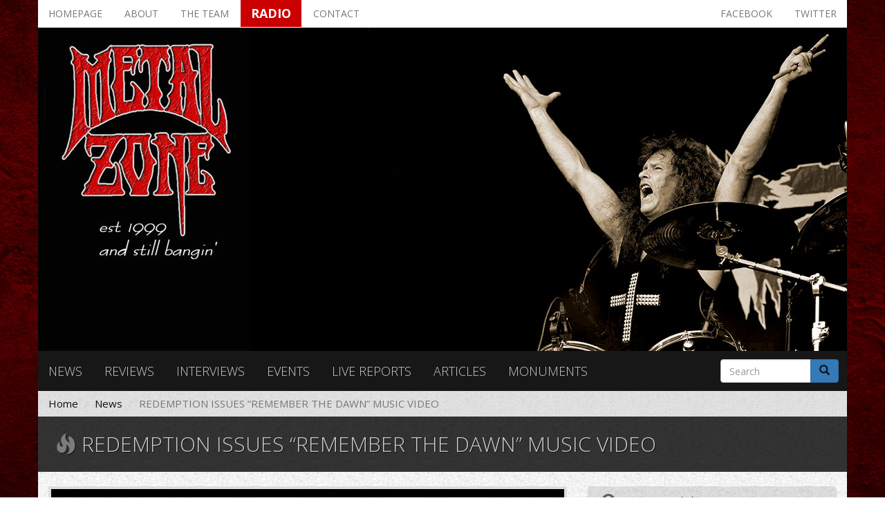

--- FILE ---
content_type: text/html; charset=utf-8
request_url: https://metalzone.gr/news/redemption-issues-%E2%80%9Cremember-dawn%E2%80%9D-music-video
body_size: 9306
content:
<!DOCTYPE html>
<html lang="en" dir="ltr" prefix="og: http://ogp.me/ns# content: http://purl.org/rss/1.0/modules/content/ dc: http://purl.org/dc/terms/ foaf: http://xmlns.com/foaf/0.1/ rdfs: http://www.w3.org/2000/01/rdf-schema# sioc: http://rdfs.org/sioc/ns# sioct: http://rdfs.org/sioc/types# skos: http://www.w3.org/2004/02/skos/core# xsd: http://www.w3.org/2001/XMLSchema#">
<head>
  <link rel="profile" href="http://www.w3.org/1999/xhtml/vocab" />
  <meta name="viewport" content="width=device-width, initial-scale=1.0">
  <meta http-equiv="Content-Type" content="text/html; charset=utf-8" />
<meta name="description" content="March 17, 2023 will see Redemption release their new album I Am The Storm on AFM Records. Following previously-shared singles, the blistering album title track as well as &quot;Seven Minutes From Sunset&quot;, today, the Los Angeles-based outfit presents a brand new music video for the song &quot;Remember The Dawn&quot;." />
<meta name="generator" content="Drupal 7 (https://www.drupal.org)" />
<link rel="canonical" href="https://metalzone.gr/news/redemption-issues-%E2%80%9Cremember-dawn%E2%80%9D-music-video" />
<link rel="shortlink" href="https://metalzone.gr/node/15274" />
<meta property="og:site_name" content="Metalzone" />
<meta property="og:type" content="article" />
<meta property="og:url" content="https://metalzone.gr/news/redemption-issues-%E2%80%9Cremember-dawn%E2%80%9D-music-video" />
<meta property="og:title" content="REDEMPTION ISSUES “REMEMBER THE DAWN” MUSIC VIDEO" />
<meta property="og:description" content="March 17, 2023 will see Redemption release their new album I Am The Storm on AFM Records. Following previously-shared singles, the blistering album title track as well as &quot;Seven Minutes From Sunset&quot;, today, the Los Angeles-based outfit presents a brand new music video for the song &quot;Remember The Dawn&quot;." />
<meta property="og:updated_time" content="2023-02-28T12:01:08+02:00" />
<meta property="og:image" content="https://metalzone.gr/sites/default/files/articles_media/redemption_0.jpg" />
<meta property="og:image" content="https://metalzone.gr/sites/default/files/articles_media/redemption_0.jpg" />
<meta property="article:published_time" content="2023-02-28T12:01:08+02:00" />
<meta property="article:modified_time" content="2023-02-28T12:01:08+02:00" />
  <title>REDEMPTION ISSUES “REMEMBER THE DAWN” MUSIC VIDEO | Metalzone</title>
  <style>
@import url("https://metalzone.gr/modules/system/system.base.css?r32u6c");
</style>
<style>
@import url("https://metalzone.gr/sites/all/modules/date/date_api/date.css?r32u6c");
@import url("https://metalzone.gr/sites/all/modules/date/date_popup/themes/datepicker.1.7.css?r32u6c");
@import url("https://metalzone.gr/modules/field/theme/field.css?r32u6c");
@import url("https://metalzone.gr/modules/node/node.css?r32u6c");
@import url("https://metalzone.gr/sites/all/modules/simpleads/simpleads.css?r32u6c");
@import url("https://metalzone.gr/sites/all/modules/views/css/views.css?r32u6c");
@import url("https://metalzone.gr/sites/all/modules/ckeditor/css/ckeditor.css?r32u6c");
</style>
<style>
@import url("https://metalzone.gr/sites/all/modules/ctools/css/ctools.css?r32u6c");
@import url("https://metalzone.gr/sites/all/modules/lightbox2/css/lightbox.css?r32u6c");
@import url("https://metalzone.gr/sites/all/modules/panels/css/panels.css?r32u6c");
@import url("https://metalzone.gr/sites/all/modules/panels_bootstrap_layout_builder/plugins/layouts/bootstrap/bootstrap.css?r32u6c");
@import url("https://metalzone.gr/sites/all/modules/panels/plugins/layouts/threecol_33_34_33/threecol_33_34_33.css?r32u6c");
</style>
<link type="text/css" rel="stylesheet" href="https://fonts.googleapis.com/css?family=Open+Sans:300,300i,400,400i,600,600i,700,700i,800,800i&amp;amp;subset=greek,greek-ext,latin-ext" media="all" />
<link type="text/css" rel="stylesheet" href="https://cdn.jsdelivr.net/npm/bootstrap@3.3.5/dist/css/bootstrap.css" media="all" />
<link type="text/css" rel="stylesheet" href="https://cdn.jsdelivr.net/npm/@unicorn-fail/drupal-bootstrap-styles@0.0.2/dist/3.3.1/7.x-3.x/drupal-bootstrap.css" media="all" />
<style>
@import url("https://metalzone.gr/sites/all/themes/metalzone/css/style.css?r32u6c");
</style>
<style>
@import url("https://metalzone.gr/sites/all/themes/metalzone/font-awesome/css/font-awesome.min.css?r32u6c");
</style>
  <!-- HTML5 element support for IE6-8 -->
  <!--[if lt IE 9]>
    <script src="https://cdn.jsdelivr.net/html5shiv/3.7.3/html5shiv-printshiv.min.js"></script>
  <![endif]-->
  <script src="https://metalzone.gr/sites/all/modules/jquery_update/replace/jquery/1.9/jquery.js?v=1.9.1"></script>
<script src="https://metalzone.gr/misc/jquery-extend-3.4.0.js?v=1.9.1"></script>
<script src="https://metalzone.gr/misc/jquery-html-prefilter-3.5.0-backport.js?v=1.9.1"></script>
<script src="https://metalzone.gr/misc/jquery.once.js?v=1.2"></script>
<script src="https://metalzone.gr/misc/drupal.js?r32u6c"></script>
<script src="https://cdn.jsdelivr.net/npm/bootstrap@3.3.5/dist/js/bootstrap.js"></script>
<script src="https://metalzone.gr/sites/all/modules/simpleads/simpleads.js?r32u6c"></script>
<script src="https://metalzone.gr/sites/all/modules/lightbox2/js/lightbox.js?r32u6c"></script>
<script src="https://metalzone.gr/sites/all/themes/metalzone/js/custom.js?r32u6c"></script>
<script>jQuery.extend(Drupal.settings, {"basePath":"\/","pathPrefix":"","ajaxPageState":{"theme":"metalzone","theme_token":"YaKX98eKWCOZNu0uisSUqKL-pY530qwcUKxcbLUmH8k","js":{"sites\/all\/themes\/bootstrap\/js\/bootstrap.js":1,"sites\/all\/modules\/jquery_update\/replace\/jquery\/1.9\/jquery.js":1,"misc\/jquery-extend-3.4.0.js":1,"misc\/jquery-html-prefilter-3.5.0-backport.js":1,"misc\/jquery.once.js":1,"misc\/drupal.js":1,"https:\/\/cdn.jsdelivr.net\/npm\/bootstrap@3.3.5\/dist\/js\/bootstrap.js":1,"sites\/all\/modules\/simpleads\/simpleads.js":1,"sites\/all\/modules\/lightbox2\/js\/lightbox.js":1,"sites\/all\/themes\/metalzone\/js\/custom.js":1},"css":{"modules\/system\/system.base.css":1,"sites\/all\/modules\/date\/date_api\/date.css":1,"sites\/all\/modules\/date\/date_popup\/themes\/datepicker.1.7.css":1,"modules\/field\/theme\/field.css":1,"modules\/node\/node.css":1,"sites\/all\/modules\/simpleads\/simpleads.css":1,"sites\/all\/modules\/views\/css\/views.css":1,"sites\/all\/modules\/ckeditor\/css\/ckeditor.css":1,"sites\/all\/modules\/ctools\/css\/ctools.css":1,"sites\/all\/modules\/lightbox2\/css\/lightbox.css":1,"sites\/all\/modules\/panels\/css\/panels.css":1,"sites\/all\/modules\/panels_bootstrap_layout_builder\/plugins\/layouts\/bootstrap\/bootstrap.css":1,"sites\/all\/modules\/panels\/plugins\/layouts\/threecol_33_34_33\/threecol_33_34_33.css":1,"https:\/\/fonts.googleapis.com\/css?family=Open+Sans:300,300i,400,400i,600,600i,700,700i,800,800i\u0026amp;subset=greek,greek-ext,latin-ext":1,"https:\/\/cdn.jsdelivr.net\/npm\/bootstrap@3.3.5\/dist\/css\/bootstrap.css":1,"https:\/\/cdn.jsdelivr.net\/npm\/@unicorn-fail\/drupal-bootstrap-styles@0.0.2\/dist\/3.3.1\/7.x-3.x\/drupal-bootstrap.css":1,"sites\/all\/themes\/metalzone\/css\/style.css":1,"sites\/all\/themes\/metalzone\/font-awesome\/css\/font-awesome.min.css":1}},"lightbox2":{"rtl":0,"file_path":"\/(\\w\\w\/)public:\/","default_image":"\/sites\/all\/modules\/lightbox2\/images\/brokenimage.jpg","border_size":10,"font_color":"000","box_color":"fff","top_position":"","overlay_opacity":"0.8","overlay_color":"000","disable_close_click":true,"resize_sequence":0,"resize_speed":400,"fade_in_speed":400,"slide_down_speed":600,"use_alt_layout":false,"disable_resize":false,"disable_zoom":false,"force_show_nav":false,"show_caption":true,"loop_items":false,"node_link_text":"View Image Details","node_link_target":false,"image_count":"Image !current of !total","video_count":"Video !current of !total","page_count":"Page !current of !total","lite_press_x_close":"press \u003Ca href=\u0022#\u0022 onclick=\u0022hideLightbox(); return FALSE;\u0022\u003E\u003Ckbd\u003Ex\u003C\/kbd\u003E\u003C\/a\u003E to close","download_link_text":"","enable_login":false,"enable_contact":false,"keys_close":"c x 27","keys_previous":"p 37","keys_next":"n 39","keys_zoom":"z","keys_play_pause":"32","display_image_size":"original","image_node_sizes":"()","trigger_lightbox_classes":"","trigger_lightbox_group_classes":"","trigger_slideshow_classes":"","trigger_lightframe_classes":"","trigger_lightframe_group_classes":"","custom_class_handler":0,"custom_trigger_classes":"","disable_for_gallery_lists":true,"disable_for_acidfree_gallery_lists":true,"enable_acidfree_videos":true,"slideshow_interval":5000,"slideshow_automatic_start":true,"slideshow_automatic_exit":true,"show_play_pause":true,"pause_on_next_click":false,"pause_on_previous_click":true,"loop_slides":false,"iframe_width":600,"iframe_height":400,"iframe_border":1,"enable_video":false,"useragent":"Mozilla\/5.0 (Macintosh; Intel Mac OS X 10_15_7) AppleWebKit\/537.36 (KHTML, like Gecko) Chrome\/131.0.0.0 Safari\/537.36; ClaudeBot\/1.0; +claudebot@anthropic.com)"},"simpleads":{"url":{"ckeditor":"\/simpleads\/dashboard\/ckeditor"},"modulepath":"sites\/all\/modules\/simpleads"},"urlIsAjaxTrusted":{"\/news\/redemption-issues-%E2%80%9Cremember-dawn%E2%80%9D-music-video":true},"bootstrap":{"anchorsFix":"0","anchorsSmoothScrolling":"0","formHasError":1,"popoverEnabled":1,"popoverOptions":{"animation":1,"html":0,"placement":"right","selector":"","trigger":"click","triggerAutoclose":1,"title":"","content":"","delay":0,"container":"body"},"tooltipEnabled":1,"tooltipOptions":{"animation":1,"html":0,"placement":"auto left","selector":"","trigger":"hover focus","delay":0,"container":"body"}}});</script>
</head>
<body class="navbar-is-fixed-top html not-front not-logged-in no-sidebars page-node page-node- page-node-15274 node-type-article">
  <div id="skip-link">
    <a href="#main-content" class="element-invisible element-focusable">Skip to main content</a>
  </div>
    <div id="drupal_messages">
  </div>

<header id="navbar" role="banner" class="navbar navbar-fixed-top navbar-inverse navbar-fixed-top">
  <div class="container">
    <div class="navbar-header">
              <a class="logo navbar-btn pull-left" href="/" title="Home">
          <img src="https://metalzone.gr/sites/default/files/logosmall.jpg" alt="Home" />
        </a>
      
      
              <button type="button" class="navbar-toggle" data-toggle="collapse" data-target=".navbar-collapse">
          <span class="sr-only">Toggle navigation</span>
          <span class="icon-bar"></span>
          <span class="icon-bar"></span>
          <span class="icon-bar"></span>
        </button>
          </div>

          <div class="navbar-collapse collapse">
        <nav role="navigation">
                      <ul class="menu nav navbar-nav"><li class="first leaf"><a href="/">Homepage</a></li>
<li class="leaf"><a href="/about">About</a></li>
<li class="leaf"><a href="/the-team">The team</a></li>
<li class="leaf"><a href="/radio" target="_blank">Radio</a></li>
<li class="leaf"><a href="/contact">Contact</a></li>
<li class="leaf"><a href="http://twitter.com/metalzonegr" target="_blank">Twitter</a></li>
<li class="leaf"><a href="https://www.facebook.com/metalzonegr" target="_blank">Facebook</a></li>
<li class="leaf"><a href="/news">News</a></li>
<li class="leaf"><a href="/reviews">Reviews</a></li>
<li class="leaf"><a href="/interviews">Interviews</a></li>
<li class="leaf"><a href="/events">Events</a></li>
<li class="leaf"><a href="/live-reports">Live reports</a></li>
<li class="leaf"><a href="/articles">Articles</a></li>
<li class="last leaf"><a href="/monuments">Monuments</a></li>
</ul>                                      </nav>
      </div>
      </div>
  
  <!-- Google tag (gtag.js) -->
<script async src="https://www.googletagmanager.com/gtag/js?id=G-2KKWPSRSK5"></script>
<script>
  window.dataLayer = window.dataLayer || [];
  function gtag(){dataLayer.push(arguments);}
  gtag('js', new Date());

  gtag('config', 'G-2KKWPSRSK5');
</script>
</header>

  <script>
    jQuery(document).scroll(function () {
      //stick nav to top of page
      var scroll_top = jQuery(this).scrollTop();

      var header_height = jQuery('#page-header').height();

      if (scroll_top >= header_height) {
        jQuery('#sticky_menu').show();
      } else {
        jQuery('#sticky_menu').hide();
      }
    });
  </script>

  <nav id="sticky_menu" class="navbar navbar-default navbar-fixed-top">
    <div class="container">
              <div class="navbar-header pull-left">
          <a class="navbar-brand" href="/" title="Home">
            <img src="https://metalzone.gr/sites/default/files/logosmall.jpg" alt="Home" class="img-responsive" />
          </a>
        </div>
      
        <div class="region region-sticky-header">
    <section id="block-system-main-menu" class="block block-system block-menu clearfix">

      
  <ul class="menu nav"><li class="first leaf"><a href="/">Homepage</a></li>
<li class="leaf"><a href="/about">About</a></li>
<li class="leaf"><a href="/the-team">The team</a></li>
<li class="leaf"><a href="/radio" target="_blank">Radio</a></li>
<li class="leaf"><a href="/contact">Contact</a></li>
<li class="leaf"><a href="http://twitter.com/metalzonegr" target="_blank">Twitter</a></li>
<li class="leaf"><a href="https://www.facebook.com/metalzonegr" target="_blank">Facebook</a></li>
<li class="leaf"><a href="/news">News</a></li>
<li class="leaf"><a href="/reviews">Reviews</a></li>
<li class="leaf"><a href="/interviews">Interviews</a></li>
<li class="leaf"><a href="/events">Events</a></li>
<li class="leaf"><a href="/live-reports">Live reports</a></li>
<li class="leaf"><a href="/articles">Articles</a></li>
<li class="last leaf"><a href="/monuments">Monuments</a></li>
</ul>
</section>
  </div>
    </div>
  </nav>

<div class="main-container container">

  <header role="banner" id="page-header" class="row">
    
      <div class="region region-header">
    <section id="block-menu-menu-top-menu" class="block block-menu col-xs-12 clearfix">

      
  <ul class="nav nav-pills"><li class="first leaf"><a href="/" title="">Homepage</a></li>
<li class="leaf"><a href="/about">About</a></li>
<li class="leaf"><a href="/the-team">The team</a></li>
<li class="leaf"><a href="/radio" target="_blank">Radio</a></li>
<li class="leaf"><a href="/contact">Contact</a></li>
<li class="leaf pull-right"><a href="http://twitter.com/metalzonegr" target="_blank">Twitter</a></li>
<li class="last leaf pull-right"><a href="https://www.facebook.com/metalzonegr" target="_blank">Facebook</a></li>
</ul>
</section>
<section id="block-views-header-image-block" class="block block-views clearfix">

      
  <div class="view view-header-image view-id-header_image view-display-id-block view-dom-id-507c10c72bf91eb3efdb589fc6a397ef">
        
  
  
      <div class="view-content">
        <div class="views-row views-row-1 views-row-odd views-row-first views-row-last">
      
  <div class="views-field views-field-field-header-image">        <div class="field-content"><img typeof="foaf:Image" class="img-thumbnail img-responsive" src="https://metalzone.gr/sites/default/files/header_image/beehler.jpg" width="1170" height="468" alt="" /></div>  </div>  </div>
    </div>
  
  
  
  
  
  
</div>
</section>
<section id="block-menu-menu-sections-menu" class="block block-menu col-xs-12 col-md-10 clearfix">

      
  <ul class="nav nav-pills"><li class="first leaf"><a href="/news">News</a></li>
<li class="leaf"><a href="/reviews">Reviews</a></li>
<li class="leaf"><a href="/interviews">Interviews</a></li>
<li class="leaf"><a href="/events">Events</a></li>
<li class="leaf"><a href="/live-reports">Live reports</a></li>
<li class="leaf"><a href="/articles">Articles</a></li>
<li class="last leaf"><a href="/monuments">Monuments</a></li>
</ul>
</section>
<section id="block-search-form" class="block block-search col-xs-12 col-md-2 clearfix">

      
  <form class="form-search content-search" action="/news/redemption-issues-%E2%80%9Cremember-dawn%E2%80%9D-music-video" method="post" id="search-block-form" accept-charset="UTF-8"><div><div>
      <h2 class="element-invisible">Search form</h2>
    <div class="input-group"><input title="Enter the terms you wish to search for." placeholder="Search" class="form-control form-text" type="text" id="edit-search-block-form--2" name="search_block_form" value="" size="15" maxlength="128" /><span class="input-group-btn"><button type="submit" class="btn btn-primary"><span class="icon glyphicon glyphicon-search" aria-hidden="true"></span>
</button></span></div><div class="form-actions form-wrapper form-group" id="edit-actions"><button class="element-invisible btn btn-primary form-submit" type="submit" id="edit-submit" name="op" value="Search">Search</button>
</div><input type="hidden" name="form_build_id" value="form-tdHYvVkIGQpXr96ymUjvFKqozvt_0OKlfVAfiiSnFJs" />
<input type="hidden" name="form_id" value="search_block_form" />
</div>
</div></form>
</section>
  </div>
  </header> <!-- /#page-header -->

  <div class="row">
    <a id="main-content"></a>
    <ol class="breadcrumb"><li><a href="/">Home</a></li>
<li><a href="/news">News</a></li>
<li class="active">REDEMPTION ISSUES “REMEMBER THE DAWN” MUSIC VIDEO</li>
</ol>              <h1 class="page-header">
        <span class="glyphicon glyphicon-fire" aria-hidden="true"></span>
        REDEMPTION ISSUES “REMEMBER THE DAWN” MUSIC VIDEO      </h1>
        
    
    <section class="col-sm-12">
                                              <div class="region region-content">
    <section id="block-system-main" class="block block-system clearfix">

      
  <div class="panel-bootstrap panels-bootstrap-metalzone_articles_bootstrap_layout">
<div  id="panel-bootstrap-row-1"  class="row panels-bootstrap-row panels-bootstrap-row-metalzone_articles_bootstrap_layout-1 row-inside-first row-inside-last clearfix inside">
<section  id="panel-bootstrap-column-2"  class="column panels-bootstrap-column col-md-8 panels-bootstrap-column-metalzone_articles_bootstrap_layout-2 column-inside-first inside">
<div  id="panel-bootstrap-region-main_left_region"  class="region-main-left panels-bootstrap-region-metalzone_articles_bootstrap_layout-main_left_region">
<div class="panel-pane pane-entity-field pane-node-field-media"  >
  
      
  
  <div class="pane-content">
    <div class="field field-name-field-media field-type-file field-label-hidden"><div class="field-items"><div class="field-item even"><div id="file-25872" class="file file-media file-image-jpeg">

        <h2 class="element-invisible"><a href="/files/redemptionjpg-0">redemption.jpg</a></h2>
    
  
  <div class="content">
    <img typeof="foaf:Image" class="img-thumbnail img-responsive" src="https://metalzone.gr/sites/default/files/styles/metalzone_780_780/public/articles_media/redemption_0.jpg?itok=j1et54PJ" width="780" height="619" alt="" />  </div>

  
</div>
</div></div></div>  </div>

  
  </div>
<div class="panel-separator"></div><div class="panel-pane pane-entity-field pane-node-body margin-vertical-10"  >
  
      
  
  <div class="pane-content">
    <div class="field field-name-body field-type-text-with-summary field-label-hidden"><div class="field-items"><div class="field-item even" property="content:encoded"><p>March 17, 2023 will see <strong>Redemption </strong>release their new album <strong>I Am The Storm </strong>on <strong>AFM Records</strong>. Following previously-shared singles, the blistering album title track as well as "<strong>Seven Minutes From Sunset</strong>", today, the Los Angeles-based outfit presents a brand new music video for the song "<strong>Remember The Dawn</strong>".</p>
<p><strong>Redemption </strong>belongs to one of the leading progressive metal bands in the heavy music world today. Formed in 2000 by guitarist / keyboardist / songwriter <strong>Nicolas van Dyk</strong>, the band features iconic vocalist <strong>Thomas England</strong> of <strong>Evergrey</strong>, the rhythm section of <strong>Chris Quirarte</strong> (drums) and bassist <strong>Sean Andrews</strong>, as well as <strong>Vikram Shankar</strong> on keys.</p>
<p>Preorder the album <a href="https://shop.afm-records.de/redemption/" target="_blank">here</a>.</p>
<p>As the album title already promises, <strong>I Am The Storm</strong> is a gripping, stirring, overwhelming and dramatic, new record by the power prog metal act. Combining unapologetic melodies and hooks with technicality, complexity and thundering riffs, <strong>Redemption </strong>once again occupies a unique place with its powerful, heavy, intelligent and deeply emotional music.</p>
<p>Says band mastermind <strong>Nicolas van Dyk</strong> about “<strong>Remember The Dawn</strong>”: "With our first two advance releases, we have emphasized the heavier side of <strong>Redemption </strong>and the economic melodic metal side of Redemption.  We have a third side — longer form songs with roots in progressive rock as well as metal, delivered in a cinematic style.  <strong>Remember the Dawn</strong> showcases this third side of Redemption, both musically and — thanks to Vikram’s video assembly — with the visuals of us performing the piece individually in-studio.  The meaning of the song touches on a familiar theme with Redemption: live is full of challenges and rewards, of ugliness and beauty, of despair and hope."</p>
<p><strong>I Am The Storm </strong>was produced by <strong>van Dyk</strong>, <strong>Vikram Shankar</strong> and sound engineer/guitarist <strong>Simone Mularoni</strong> (<strong>DGM</strong>), who – alongside <strong>Chris Poland</strong> (ex-<strong>Megadeth</strong>) and<strong> Henrik Danhage</strong> (<strong>Evergrey</strong>) – will be also featured as a guest musician on the album. The new <strong>Redemption </strong>record also contains two cover songs, "<strong>Turn It On Again</strong>" by <strong>Genesis </strong>and "<strong>Red Rain</strong>" by <strong>Peter Gabriel</strong>.</p>
<p>Tracklisting:<br />
“I Am The Storm”<br />
“Seven Minutes From Sunset”<br />
“Remember The Dawn”<br />
“The Emotional Depiction Of Light”<br />
“Resilience”<br />
“Action At A Distance”<br />
“Turn It On Again”<br />
“All This Time (And Not Enough)”<br />
“The Emotional Depiction Of Light (Remix)”<br />
“Red Rain”</p>
<p>Vinyl Bonus Tracks<br />
“The Pearl Clutchers” (feat. Chris Poland)<br />
“The Far Side Of The Clouds” (feat. Henrik Danhage)</p>
<p><iframe allow="accelerometer; autoplay; clipboard-write; encrypted-media; gyroscope; picture-in-picture; web-share" allowfullscreen="" frameborder="0" height="550" scrolling="no" src="https://www.youtube.com/embed/-nO0fmIPic4" title="YouTube video player" width="750"></iframe></p>
<p><iframe allow="accelerometer; autoplay; clipboard-write; encrypted-media; gyroscope; picture-in-picture; web-share" allowfullscreen="" frameborder="0" height="550" scrolling="no" src="https://www.youtube.com/embed/hJksOe1aBhg" title="YouTube video player" width="750"></iframe></p>
<p><iframe allow="accelerometer; autoplay; clipboard-write; encrypted-media; gyroscope; picture-in-picture; web-share" allowfullscreen="" frameborder="0" height="550" scrolling="no" src="https://www.youtube.com/embed/AWrXVDeLv1A" title="YouTube video player" width="750"></iframe></p>
</div></div></div>  </div>

  
  </div>
  </div>
  </section>
<aside  id="panel-bootstrap-column-3"  class="column panels-bootstrap-column col-md-4 panels-bootstrap-column-metalzone_articles_bootstrap_layout-3 column-inside-last inside">
<div  id="panel-bootstrap-region-main_right_region"  class="region-main-right article-info panels-bootstrap-region-metalzone_articles_bootstrap_layout-main_right_region">
<div class="panel-pane pane-entity-field pane-user-field-real-name"  >
  
      
  
  <div class="pane-content">
    <div class="field field-name-field-real-name field-type-text field-label-hidden"><div class="field-items"><div class="field-item even"><span data-toggle="tooltip" data-placement="left" title="Author name"><span class="fa fa-user-circle" aria-hidden="true"></span> Kostas Kyriakakis</span></div></div></div>  </div>

  
  </div>
<div class="panel-separator"></div><div class="panel-pane pane-entity-field pane-node-field-date margin-vertical-10"  >
  
      
  
  <div class="pane-content">
    <div class="field field-name-field-date field-type-datetime field-label-hidden"><div class="field-items"><div class="field-item even"><span data-toggle="tooltip" data-placement="left" title="Publish date"><span class="fa fa-clock-o" aria-hidden="true"></span> <span class="date-display-single" property="dc:date" datatype="xsd:dateTime" content="2023-02-28T12:00:00+02:00">February 28, 2023</span></span></div></div></div>  </div>

  
  </div>
  </div>
<div  id="panel-bootstrap-region-main_right_region_bottom"  class="region-main-right panels-bootstrap-region-metalzone_articles_bootstrap_layout-main_right_region_bottom">
<div class="panel-pane pane-block pane-views-global-blocks-now-being-read"  >
  
        <h2 class="pane-title">
      Now being read    </h2>
    
  
  <div class="pane-content">
    <div class="view view-global-blocks view-id-global_blocks view-display-id-now_being_read row view-dom-id-8df26635f429736ae59f8f37ae2ce047">
        
  
  
      <div class="view-content">
        <div class="views-row views-row-1 views-row-odd views-row-first col-xs-6 col-md-12 margin-vertical-10">
    

<div class="row gutter-14">
  <div class="col-sm-12 col-md-4">
    <div class="field-content"><a href="/reviews/%CF%84%CE%BF%CF%85-traditional-heavy-metal-%CF%84%CE%BF-%CE%B9%CF%83%CF%80%CE%B1%CE%BD%CE%B9%CE%BA%CE%BF-%CE%B1%CE%BA%CE%BF%CF%85%CF%83%CE%BC%CE%B1"><img typeof="foaf:Image" class="img-thumbnail img-responsive" src="https://metalzone.gr/sites/default/files/styles/metalzone_360_360_square/public/articles/covers/1384431.jpg?itok=TzVPtr7G" width="360" height="360" alt="" /></a></div>  </div>

  <div class="col-sm-12 col-md-8 margin-top-10">
    <h3 class="field-content"><a href="/reviews/%CF%84%CE%BF%CF%85-traditional-heavy-metal-%CF%84%CE%BF-%CE%B9%CF%83%CF%80%CE%B1%CE%BD%CE%B9%CE%BA%CE%BF-%CE%B1%CE%BA%CE%BF%CF%85%CF%83%CE%BC%CE%B1">Wicked Leather - Season of the Witch</a></h3>
    <div class="margin-vertical-10">
      <i class="fa fa-clock-o" aria-hidden="true"></i>
      <span class="field-content"><span class="date-display-single" property="dc:date" datatype="xsd:dateTime" content="2026-01-12T17:45:00+02:00">January 12, 2026</span></span>    </div>

      </div>
</div>
  </div>
  <div class="views-row views-row-2 views-row-even col-xs-6 col-md-12 margin-vertical-10">
    

<div class="row gutter-14">
  <div class="col-sm-12 col-md-4">
    <div class="field-content"><a href="/monuments/tr%C3%B6jan-chasing-storm"><img typeof="foaf:Image" class="img-thumbnail img-responsive" src="https://metalzone.gr/sites/default/files/styles/metalzone_360_360_square/public/articles/covers/5194.jpg?itok=qvsyEdIC" width="360" height="360" alt="" /></a></div>  </div>

  <div class="col-sm-12 col-md-8 margin-top-10">
    <h3 class="field-content"><a href="/monuments/tr%C3%B6jan-chasing-storm">Tröjan - Chasing the Storm</a></h3>
    <div class="margin-vertical-10">
      <i class="fa fa-clock-o" aria-hidden="true"></i>
      <span class="field-content"><span class="date-display-single" property="dc:date" datatype="xsd:dateTime" content="2025-11-14T11:00:00+02:00">November 14, 2025</span></span>    </div>

      </div>
</div>
  </div>
  <div class="views-row views-row-3 views-row-odd col-xs-6 col-md-12 margin-vertical-10">
    

<div class="row gutter-14">
  <div class="col-sm-12 col-md-4">
    <div class="field-content"><a href="/news/tailgunner-announce-midnight-blitz-%E2%80%93-new-album-produced-kk-downing" title="TAILGUNNER ANNOUNCE MIDNIGHT BLITZ – NEW ALBUM PRODUCED BY K.K. DOWNING"><img class="img-thumbnail img-responsive" typeof="foaf:Image" src="https://metalzone.gr/sites/default/files/styles/metalzone_360_360_square/public/articles_media/tailgunnerband.jpg?itok=8vHpClYv" width="360" height="360" alt="TAILGUNNER ANNOUNCE MIDNIGHT BLITZ – NEW ALBUM PRODUCED BY K.K. DOWNING" title="TAILGUNNER ANNOUNCE MIDNIGHT BLITZ – NEW ALBUM PRODUCED BY K.K. DOWNING" /></a></div>  </div>

  <div class="col-sm-12 col-md-8 margin-top-10">
    <h3 class="field-content"><a href="/news/tailgunner-announce-midnight-blitz-%E2%80%93-new-album-produced-kk-downing">TAILGUNNER ANNOUNCE MIDNIGHT BLITZ – NEW ALBUM PRODUCED BY K.K. DOWNING</a></h3>
    <div class="margin-vertical-10">
      <i class="fa fa-clock-o" aria-hidden="true"></i>
      <span class="field-content"><span class="date-display-single" property="dc:date" datatype="xsd:dateTime" content="2025-11-29T18:45:00+02:00">November 29, 2025</span></span>    </div>

      </div>
</div>
  </div>
  <div class="views-row views-row-4 views-row-even col-xs-6 col-md-12 margin-vertical-10">
    

<div class="row gutter-14">
  <div class="col-sm-12 col-md-4">
    <div class="field-content"><a href="/reviews/pagan-altar-%CE%B5%CF%80%CE%B1%CE%BD%CE%B1%CE%BB%CE%B7%CF%88%CE%B7-%CE%BC%CE%B5%CF%81%CE%BF%CF%83-2%CE%BF%CE%BD"><img typeof="foaf:Image" class="img-thumbnail img-responsive" src="https://metalzone.gr/sites/default/files/styles/metalzone_360_360_square/public/articles/covers/0041869818_10.jpg?itok=uox_hM5K" width="360" height="360" alt="" /></a></div>  </div>

  <div class="col-sm-12 col-md-8 margin-top-10">
    <h3 class="field-content"><a href="/reviews/pagan-altar-%CE%B5%CF%80%CE%B1%CE%BD%CE%B1%CE%BB%CE%B7%CF%88%CE%B7-%CE%BC%CE%B5%CF%81%CE%BF%CF%83-2%CE%BF%CE%BD">Pagan Altar - Mythical & Magical   reissue</a></h3>
    <div class="margin-vertical-10">
      <i class="fa fa-clock-o" aria-hidden="true"></i>
      <span class="field-content"><span class="date-display-single" property="dc:date" datatype="xsd:dateTime" content="2025-12-30T18:15:00+02:00">December 30, 2025</span></span>    </div>

      </div>
</div>
  </div>
  <div class="views-row views-row-5 views-row-odd col-xs-6 col-md-12 margin-vertical-10">
    

<div class="row gutter-14">
  <div class="col-sm-12 col-md-4">
    <div class="field-content"><a href="/reviews/forbidden-seed-shadows-deep-%E2%80%93-shadow-crow-pt-ii"><img typeof="foaf:Image" class="img-thumbnail img-responsive" src="https://metalzone.gr/sites/default/files/styles/metalzone_360_360_square/public/articles/covers/1385507.jpg?itok=BHnz4thd" width="360" height="360" alt="" /></a></div>  </div>

  <div class="col-sm-12 col-md-8 margin-top-10">
    <h3 class="field-content"><a href="/reviews/forbidden-seed-shadows-deep-%E2%80%93-shadow-crow-pt-ii">FORBIDDEN SEED - In Shadows Deep – Shadow of the Crow Pt. II</a></h3>
    <div class="margin-vertical-10">
      <i class="fa fa-clock-o" aria-hidden="true"></i>
      <span class="field-content"><span class="date-display-single" property="dc:date" datatype="xsd:dateTime" content="2025-12-04T10:30:00+02:00">December 04, 2025</span></span>    </div>

      </div>
</div>
  </div>
  <div class="views-row views-row-6 views-row-even views-row-last col-xs-6 col-md-12 margin-vertical-10">
    

<div class="row gutter-14">
  <div class="col-sm-12 col-md-4">
    <div class="field-content"><a href="/reviews/%CE%BA%CE%B1%CF%83%CE%B1%CF%84%CE%BF%CF%81-%CE%BC%CE%B5-%CF%80%CE%BF%CE%BB%CF%85-%CF%85%CF%88%CE%B7%CE%BB%CE%B1-%CE%BB%CE%B9%CF%80%CE%B1%CF%81%CE%B1"><img typeof="foaf:Image" class="img-thumbnail img-responsive" src="https://metalzone.gr/sites/default/files/styles/metalzone_360_360_square/public/articles/covers/1371828.jpg?itok=3WI93cOJ" width="360" height="360" alt="" /></a></div>  </div>

  <div class="col-sm-12 col-md-8 margin-top-10">
    <h3 class="field-content"><a href="/reviews/%CE%BA%CE%B1%CF%83%CE%B1%CF%84%CE%BF%CF%81-%CE%BC%CE%B5-%CF%80%CE%BF%CE%BB%CF%85-%CF%85%CF%88%CE%B7%CE%BB%CE%B1-%CE%BB%CE%B9%CF%80%CE%B1%CF%81%CE%B1">Kreator - Krushers of the World</a></h3>
    <div class="margin-vertical-10">
      <i class="fa fa-clock-o" aria-hidden="true"></i>
      <span class="field-content"><span class="date-display-single" property="dc:date" datatype="xsd:dateTime" content="2026-01-19T17:30:00+02:00">January 19, 2026</span></span>    </div>

      </div>
</div>
  </div>
    </div>
  
  
  
  
  
  
</div>  </div>

  
  </div>
  </div>
  </aside>
  </div>
</div>

</section>
  </div>
    </section>

    
  </div>
</div>

  <footer class="footer container">
      <div class="region region-footer">
    <section id="block-panels-mini-footer-blocks" class="block block-panels-mini clearfix">

      
  
<div class="panel-display panel-3col-33 clearfix" id="mini-panel-footer_blocks">
  <div class="panel-panel panel-col-first">
    <div class="inside"><div class="panel-pane pane-views pane-global-blocks"  >
  
        <h2 class="pane-title">
      Latest news    </h2>
    
  
  <div class="pane-content">
    <div class="view view-global-blocks view-id-global_blocks view-display-id-latest_news_footer row view-dom-id-028e666601ad1c05e1440d0f3c3da09c">
        
  
  
      <div class="view-content">
        <div class="views-row views-row-1 views-row-odd views-row-first col-sm-12 margin-vertical-10">
    <div class="row gutter-14">
  <div class="col-sm-12">
    <h3 class="field-content"><a href="/news/metalshock-radio-show-21126-playlist">METALSHOCK RADIO SHOW 21/1/26 PLAYLIST</a></h3>
    <div class="margin-vertical-10">
      <i class="fa fa-clock-o" aria-hidden="true"></i>
      <span class="field-content"><span class="date-display-single" property="dc:date" datatype="xsd:dateTime" content="2026-01-21T22:15:00+02:00">January 21, 2026</span></span>    </div>
  </div>
</div>
  </div>
  <div class="views-row views-row-2 views-row-even col-sm-12 margin-vertical-10">
    <div class="row gutter-14">
  <div class="col-sm-12">
    <h3 class="field-content"><a href="/news/metalshock-radio-show-14126-playlist">METALSHOCK RADIO SHOW 14/1/26 PLAYLIST</a></h3>
    <div class="margin-vertical-10">
      <i class="fa fa-clock-o" aria-hidden="true"></i>
      <span class="field-content"><span class="date-display-single" property="dc:date" datatype="xsd:dateTime" content="2026-01-14T22:45:00+02:00">January 14, 2026</span></span>    </div>
  </div>
</div>
  </div>
  <div class="views-row views-row-3 views-row-odd col-sm-12 margin-vertical-10">
    <div class="row gutter-14">
  <div class="col-sm-12">
    <h3 class="field-content"><a href="/news/%CE%B1%CE%BA%CE%BF%CF%85%CF%83%CF%84%CE%B5-%CF%83%CE%B5-%CE%B5%CF%80%CE%B1%CE%BD%CE%B1%CE%BB%CE%B7%CF%88%CE%B7-%CF%84%CE%B9%CF%83-%CE%B5%CE%BA%CF%80%CE%BF%CE%BC%CF%80%CE%B5%CF%83-heavy-metal-%CF%84%CE%B7%CF%83-%CF%84%CF%81%CE%B9%CF%84%CE%B7%CF%83-251125-%CE%BA%CE%B1%CE%B9-%CF%84%CE%B7%CF%83-%CF%80%CE%B1%CF%81%CE%B1%CF%83%CE%BA%CE%B5%CF%85%CE%B7%CF%83-281125">ΑΚΟΥΣΤΕ ΣΕ ΕΠΑΝΑΛΗΨΗ ΤΙΣ ΕΚΠΟΜΠΕΣ &quot;THIS IS HEAVY METAL&quot; ΤΗΣ ΤΡΙΤΗΣ 25/11/25 ΚΑΙ ΤΗΣ ΠΑΡΑΣΚΕΥΗΣ 28/11/25</a></h3>
    <div class="margin-vertical-10">
      <i class="fa fa-clock-o" aria-hidden="true"></i>
      <span class="field-content"><span class="date-display-single" property="dc:date" datatype="xsd:dateTime" content="2025-11-29T19:30:00+02:00">November 29, 2025</span></span>    </div>
  </div>
</div>
  </div>
  <div class="views-row views-row-4 views-row-even col-sm-12 margin-vertical-10">
    <div class="row gutter-14">
  <div class="col-sm-12">
    <h3 class="field-content"><a href="/news/theogonia-records-releases-first-single-video-gus-drax%E2%80%99s-upcoming-solo-album">THEOGONIA RECORDS RELEASES FIRST SINGLE &amp; VIDEO FROM GUS DRAX’S UPCOMING SOLO ALBUM!</a></h3>
    <div class="margin-vertical-10">
      <i class="fa fa-clock-o" aria-hidden="true"></i>
      <span class="field-content"><span class="date-display-single" property="dc:date" datatype="xsd:dateTime" content="2025-11-29T19:15:00+02:00">November 29, 2025</span></span>    </div>
  </div>
</div>
  </div>
  <div class="views-row views-row-5 views-row-odd views-row-last col-sm-12 margin-vertical-10">
    <div class="row gutter-14">
  <div class="col-sm-12">
    <h3 class="field-content"><a href="/news/acid-death-%E2%80%93-new-studio-album-evolution-out-now">ACID DEATH – NEW STUDIO ALBUM, EVOLUTION, OUT NOW</a></h3>
    <div class="margin-vertical-10">
      <i class="fa fa-clock-o" aria-hidden="true"></i>
      <span class="field-content"><span class="date-display-single" property="dc:date" datatype="xsd:dateTime" content="2025-11-29T18:45:00+02:00">November 29, 2025</span></span>    </div>
  </div>
</div>
  </div>
    </div>
  
  
  
  
  
  
</div>  </div>

  
  </div>
</div>
  </div>

  <div class="panel-panel panel-col">
    <div class="inside"><div class="panel-pane pane-block pane-block-4 visible-md-block visible-lg-block"  >
  
        <h2 class="pane-title">
      Recent tweets    </h2>
    
  
  <div class="pane-content">
    <p><a class="twitter-timeline" data-width="374" data-height="580" data-theme="dark" href="https://twitter.com/metalzonegr">Tweets by metalzonegr</a> </p>
<script async="" src="//platform.twitter.com/widgets.js" charset="utf-8"></script>  </div>

  
  </div>
</div>
  </div>

  <div class="panel-panel panel-col-last">
    <div class="inside"><div class="panel-pane pane-block pane-block-5 visible-md-block visible-lg-block"  >
  
        <h2 class="pane-title">
      Facebook posts    </h2>
    
  
  <div class="pane-content">
    <p><iframe allowtransparency="true" frameborder="0" height="580" scrolling="no" src="https://www.facebook.com/plugins/page.php?href=https%3A%2F%2Fwww.facebook.com%2Fmetalzonegr&amp;tabs=timeline&amp;width=374&amp;height=580&amp;small_header=true&amp;adapt_container_width=true&amp;hide_cover=false&amp;show_facepile=false&amp;appId" width="374"></iframe></p>
  </div>

  
  </div>
</div>
  </div>
</div>

</section>
  </div>
  </footer>


<div id="credits" class="container">
  <div class="row">
    <div class="col-xs-12 col-sm-6">
      <a href="http://www.up4it.gr" target="_blank" data-toggle="tooltip" data-placement="top" title="Designed with care, developed with passion">
        Brought to this world by up4it.gr
      </a>
    </div>
    <div class="col-xs-12 col-sm-6 text-right">
      Copyright 2026. All Right Reserved.
    </div>
  </div>
</div>
  <script src="https://metalzone.gr/sites/all/themes/bootstrap/js/bootstrap.js?r32u6c"></script>
</body>
</html>
